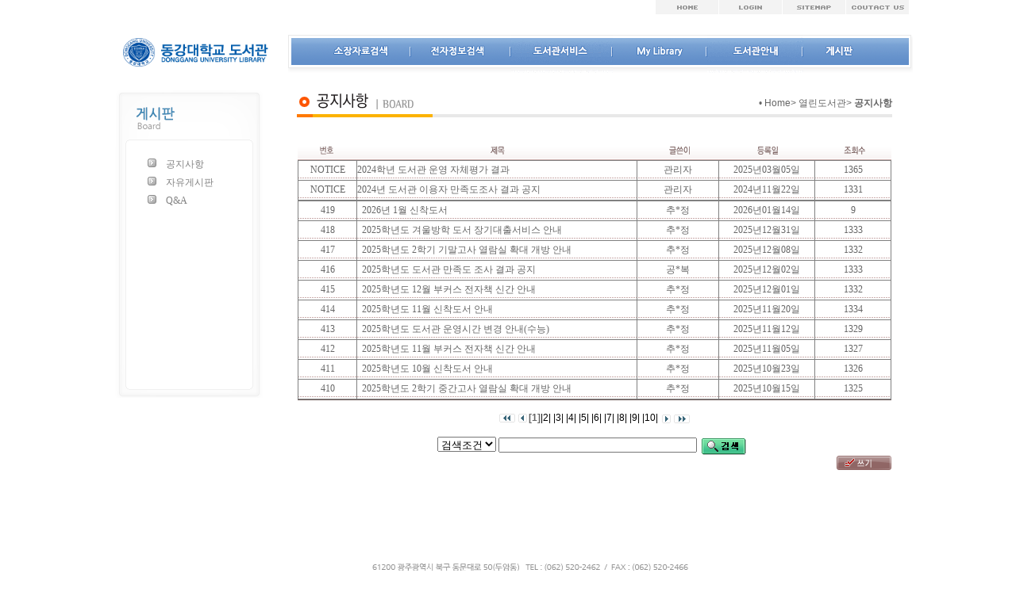

--- FILE ---
content_type: text/html; charset=utf-8
request_url: http://dtlib.dkc.ac.kr/WebDKC/Aspx/board/boardlist01.aspx
body_size: 37705
content:

<!--DOCTYPE html PUBLIC "-//W3C//DTD XHTML 1.0 Transitional//EN" "http://www.w3.org/TR/xhtml1/DTD/xhtml1-transitional.dtd"-->
<!DOCTYPE HTML PUBLIC "-//W3C//DTD HTML 4.0 Transitional//EN" >
<meta http-equiv="X-UA-Compatible" content="IE=EmulateIE9" ;/>
<html xmlns="http://www.w3.org/1999/xhtml">
<head><title>
	동강대학 도서관입니다.
</title><link href="../../Resources/css/sub.css" rel="stylesheet" type="text/css" />
<script src="../../Resources/script/jquery-1.7.2.js" type="text/javascript"></script>
    <script src="../../Resources/script/autoComplete.js" type="text/javascript"></script>

    <script src="../../Resources/script/explorebug.js" type="text/javascript"></script>

    <script src="../../Resources/script/jsService.js" type="text/javascript"></script>

    <script src="../../Resources/script/RnoContents.js" type="text/javascript"></script>

    <script type="text/javascript">
<!--
function MM_showHideLayers() { //v9.0
  var i,p,v,obj,args=MM_showHideLayers.arguments;
  for (i=0; i<(args.length-2); i+=3) 
  with (document) if (getElementById && ((obj=getElementById(args[i]))!=null)) { v=args[i+2];
    if (obj.style) { obj=obj.style; v=(v=='show')?'visible':(v=='hide')?'hidden':v; }
    obj.visibility=v; }
}
//-->
    </script>

    <style type="text/css">
<!--
.style1 {color: #003366}
-->
</style>
</head>
<body>
    <form name="aspnetForm" method="post" action="boardlist01.aspx" id="aspnetForm">
<div>
<input type="hidden" name="__EVENTTARGET" id="__EVENTTARGET" value="" />
<input type="hidden" name="__EVENTARGUMENT" id="__EVENTARGUMENT" value="" />
<input type="hidden" name="__VIEWSTATE" id="__VIEWSTATE" value="/[base64]/[base64]/[base64]" />
</div>

<script type="text/javascript">
//<![CDATA[
var theForm = document.forms['aspnetForm'];
if (!theForm) {
    theForm = document.aspnetForm;
}
function __doPostBack(eventTarget, eventArgument) {
    if (!theForm.onsubmit || (theForm.onsubmit() != false)) {
        theForm.__EVENTTARGET.value = eventTarget;
        theForm.__EVENTARGUMENT.value = eventArgument;
        theForm.submit();
    }
}
//]]>
</script>


<script src="/WebDKC/WebResource.axd?d=Mbiqhp6UYU0kE7ytdTrvkQ2uhw1nprl0C5qsc1_F1IXx244ohagGsh4zltS08kcgYfNdCThJcuznCFpOkARXxnwwWtM1&amp;t=638314114859278837" type="text/javascript"></script>


<script src="/WebDKC/ScriptResource.axd?d=ISQkKA5WzGatc079Jb-lt5x4ALfM9FEL1aSG82F-H1c96Xu3Ecs9tBqQZJPn-kUc6c-wVfDT1uUiVj4E3zfURRoARXIcAB9kAAqXD5ZR6dx4XbQdCQVQ76FCayvQFMPIMPjutohXJuhQjsmtft8XKY7kLuowoEN5qD75-Sr-_VHY4USd0&amp;t=ffffffff9bc22534" type="text/javascript"></script>
<script type="text/javascript">
//<![CDATA[
if (typeof(Sys) === 'undefined') throw new Error('ASP.NET Ajax 클라이언트측 프레임워크를 로드하지 못했습니다.');
//]]>
</script>

<script src="/WebDKC/ScriptResource.axd?d=-EeLOBa5pCmLa61fB4aC6jd9U8TxEOVSiYmxfDRlCXtzkVCNHSw9o5SEFKacigz4_yBZIOYaRYw5YiwRuKPX1kaQXGgvdKLYVz4062lUaPMBVU9ZxZYOQrvKvm3sZwgX3nMOvVyFw8MK4J2iQk0Jzwl7GTVN-K1MqfaVbiqsVIHeIe_R0&amp;t=ffffffff9bc22534" type="text/javascript"></script>
<div>

	<input type="hidden" name="__VIEWSTATEGENERATOR" id="__VIEWSTATEGENERATOR" value="CCE42291" />
	<input type="hidden" name="__EVENTVALIDATION" id="__EVENTVALIDATION" value="/wEWCQKn3d+LAQKL5pSADwL/qLfgBwKEkMP9BwL006GCCQKpyYCfAwL6vs+mDwLq/ovrDQLUyJ1BAnJJmVoVXd1qJDj8fZag+Es7kzc=" />
</div>
        <div>
            <script type="text/javascript">
//<![CDATA[
Sys.WebForms.PageRequestManager._initialize('ctl00$ScriptManager1', document.getElementById('aspnetForm'));
Sys.WebForms.PageRequestManager.getInstance()._updateControls([], [], [], 90);
//]]>
</script>

            
            <table width="983" border="0" cellpadding="0" cellspacing="0" style="margin: 0 auto;" align="center" >
                <tr>
                    <td width="207" height="43" align="left" valign="top">
                        &nbsp;</td>
                    <td height="43" colspan="2" align="right" valign="top">
                        
<table cellpadding="0" cellspacing="0" width="787">
    <tr>
        <td width="387" align="right" style="padding-right:10px;">
            <span id="ctl00_Toplogin1_Name"></span>&nbsp;<span id="ctl00_Toplogin1_btnAdmin"></span>
        </td>
        <td align="right">
            <div id="ctl00_Toplogin1_pnLogin" style="height:19px;">
	
                <img src="/WebDKC/Resources/images/main/top_menu.gif" width="322" height="19" border="0"
                    usemap="#Map" />&nbsp;
                <input type="submit" name="ctl00$Toplogin1$btnLogin" value="" id="ctl00_Toplogin1_btnLogin" class="sublogin" />
</div>
            
        </td>
    </tr>
</table>
<map name="Map" id="Map">
    <area shape="rect" coords="20,3,64,17" href="/WebDKC/aspx/index.aspx" />
    <area shape="rect" coords="100,3,140,17" href="https://dtlib.dkc.ac.kr/WebDKC/aspx/login/login.aspx" />
    <!--href="javascript:Login();"-->
    <area shape="rect" coords="176,4,225,17" href="/WebDKC/aspx/sitemap/sitemap.aspx" />
    <area shape="rect" coords="244,3,317,21" href="/WebDKC/Aspx/guide/guide01_5.aspx" />
</map>
<map name="Map" id="Map2">
    <area shape="rect" coords="20,3,64,17" href="/WebDKC/aspx/index.aspx" />
    <area shape="rect" coords="100,3,140,17" href="javascript:Logout();" />
    <area shape="rect" coords="176,4,225,17" href="/WebDKC/aspx/sitemap/sitemap.aspx" />
    <area shape="rect" coords="244,3,317,21" href="/WebDKC/Aspx/guide/guide01_5.aspx" />
</map>
<!--로그인 시작--></td>
                </tr>
                <tr>
                    <td height="65" align="right" valign="top">
                        
                        <a href="../index.aspx"><img src="../../Resources/images/main/logo_sub.png" width="183" height="36" style="margin-top:5px; margin-right:25px;" /></a>
                        </td>
                    <td height="65" colspan="2" align="left" valign="top" class="menubg">
                        <!--메뉴레이어시작-->
                        
<table width="0" border="0" cellspacing="0" cellpadding="0">
    <tr align="left" valign="top">
        <td width="155" height="46">
            <a href="/WebDKC/aspx/search/searchtotal.aspx">
                <img src="/WebDKC/Resources/images/main/menu_1.gif" alt="" width="155" height="49"
                    onmouseover="MM_showHideLayers('sub_01','','show','sub_02','','hide','sub_03','','hide','sub_04','','hide','sub_05','','hide','sub_06','','hide')"
                    onmouseout="MM_showHideLayers('sub_01','','show')" /></a></td>
        <td width="126">
            <a href="/WebDKC/Aspx/eresources/resource1_1.aspx">
                <img src="/WebDKC/Resources/images/main/menu_2.gif" alt="" width="126" height="49"
                    onmouseover="MM_showHideLayers('sub_01','','hide','sub_02','','show','sub_03','','hide','sub_04','','hide','sub_05','','hide','sub_06','','hide')"
                    onmouseout="MM_showHideLayers('sub_01','','hide','sub_03','','hide')" /></a></td>
        <td width="128">
            <a href="/WebDKC/aspx/service/service01.aspx">
                <img src="/WebDKC/Resources/images/main/menu_3.gif" alt="" width="128" height="49"
                    onmouseover="MM_showHideLayers('sub_01','','hide','sub_02','','hide','sub_03','','show','sub_04','','hide','sub_05','','hide','sub_06','','hide')"
                    onmouseout="MM_showHideLayers('sub_01','','hide','sub_02','','hide','sub_03','','inherit')" /></a></td>
        <td width="119">
            <a href="/WebDKC/aspx/mylibrary/mylibrary01.aspx">
                <img src="/WebDKC/Resources/images/main/menu_4.gif" alt="" width="119" height="49"
                    onmouseover="MM_showHideLayers('sub_01','','hide','sub_02','','hide','sub_03','','hide','sub_04','','show','sub_05','','hide','sub_6','','hide')"
                    onmouseout="MM_showHideLayers('sub_01','','hide','sub_02','','hide','sub_03','','hide','sub_04','','show','sub_05','','hide')" /></td>
        <td width="121">
            <a href="/WebDKC/aspx/guide/guide01_1.aspx">
                <img src="/WebDKC/Resources/images/main/menu_5.gif" alt="" width="121" height="49"
                    onmouseover="MM_showHideLayers('sub_01','','hide','sub_02','','hide','sub_03','','hide','sub_04','','hide','sub_05','','show','sub_06','','hide')"
                    onmouseout="MM_showHideLayers('sub_01','','hide','sub_02','','hide','sub_03','','hide','sub_04','','hide')" /></a></td>
        <td width="140">
            <a href="/WebDKC/aspx/board/boardlist01.aspx">
                <img src="/WebDKC/Resources/images/main/menu_6.gif" alt="" width="138" height="49"
                    onmouseover="MM_showHideLayers('sub_01','','hide','sub_02','','hide','sub_03','','hide','sub_04','','hide','sub_05','','hide','sub_06','','show')"
                    onmouseout="MM_showHideLayers('sub_01','','hide','sub_02','','hide','sub_03','','hide','sub_04','','hide','sub_05','','hide')" /></a></td>
    </tr>
</table>

<!--서브메뉴 시작-->
<div class="submenu">
<div id="sub_01" class="sub_01">
    
                <a href="/WebDKC/Aspx/search/searchtotal.aspx">통합검색</a> | <a href="/WebDKC/Aspx/search/searchnewbook.aspx">
                    신착자료검색</a> | <a href="/WebDKC/Aspx/search/searchsubject.aspx">주제분류검색</a> | <a href="/WebDKC/Aspx/search/searchkeris.aspx">
                        Keris 전문검색</a>
    </div>
<div id="sub_02" class="sub_02">
   
                <a href="/WebDKC/Aspx/eresources/resource1_1.aspx">국내</a> | <a href="/WebDKC/Aspx/eresources/resource1_2.aspx">국외</a> | <a href="/WebDKC/Aspx/eresources/resource1_3.aspx">기타정보원</a> | <a href="/WebDKC/Aspx/eresources/resource1_4.aspx">전자책</a> |   <div id="ctl00_Submenu1_Cyber" class="cybermenu">
	<a href="https://dtlib.dkc.ac.kr/WebDKC/aspx/login/login.aspx?ebook=3" target="_self">사이버 학습관</a>
</div>
   </div>
<div id="sub_03" class="sub_03">

                <a href="/WebDKC/Aspx/service/service01.aspx">문헌복사신청</a> | <a href="/WebDKC/Aspx/service/maingate.aspx">
                    RSS센터</a> | <a href="/WebDKC/Aspx/service/service03.aspx">최신뉴스리스트</a>
      
</div>
<div id="sub_04" class="sub_04">
  
                <a href="/WebDKC/Aspx/mylibrary/mylibrary01.aspx">대출현황/연장/예약</a> | <a href="/WebDKC/Aspx/mylibrary/mylibrary01_2.aspx">
                    대출 HISTORY</a> | <a href="/WebDKC/Aspx/mylibrary/mylibrary03.aspx">개인정보관리</a>
                | <a href="/WebDKC/Aspx/mylibrary/mylibrary02.aspx">희망도서신청</a> | <a href="/WebDKC/Aspx/mylibrary/mylibrary04.aspx">
                    My Search List</a>
          
</div>
<div id="sub_05" class="sub_05">
   
                <a href="/WebDKC/Aspx/guide/guide01_1.aspx">도서관소개</a> | <a href="/WebDKC/Aspx/guide/guide02_1.aspx">
                    이용안내</a> 
         
</div>
<div id="sub_06" class="sub_06">
  
                <a href="/WebDKC/Aspx/board/boardlist01.aspx">공지사항</a> | <a href="/WebDKC/Aspx/board/boardlist02.aspx">
                    자유게시판</a> | <a href="/WebDKC/Aspx/board/boardlist03.aspx">Q&amp;A</a>
           
</div></div>
<!--서브메뉴 끝-->
                    </td>
                </tr>
                <!--메뉴레이어끝-->
                <tr>
                    <td height="5" colspan="3" align="left" valign="top">
                        <table width="727" border="0" cellspacing="0" cellpadding="0">
                            <tr>
                                <td>
                                </td>
                            </tr>
                        </table>
                    </td>
                </tr>
                <tr>
                    <td valign="top">
                        <!--왼쪽메뉴 시작-->
                        

<table width="193" height="389" border="0" cellpadding="0" cellspacing="0" style="margin-right:30px;">
    <tr>
        <td width="17" height="53" align="left" valign="top">
        </td>
        <td width="176" align="left" valign="top" style="padding-left:13px;">
            <!--왼쪽메뉴타이틀-->
            <span id="ctl00_Leftmenu1_SubLeftitle"><img src="../../Resources/images/sub/left_title6.gif"></span></td>
    </tr>
    <tr>
        <td align="left" valign="top">
            &nbsp;</td>
        <td height="262" align="left" valign="top" class="left_bg">
            <!--왼쪽메뉴리스트반복시작-->
            <table id="ctl00_Leftmenu1_DataList1" cellspacing="0" border="0" style="border-collapse:collapse;">
	<tr>
		<td>
                    <table width="160" border="0" align="center" cellpadding="0" cellspacing="0">
                        <tr>
                            <td width="15" style="padding-left:13px; padding-bottom:4px;">
                                <img src="../../Resources/images/sub/left_icon.gif" align="top" width="23" height="13" /></td>
                            <td width="140" height="23" class="left_menufont">
                                <span id="ctl00_Leftmenu1_DataList1_ctl00_Label2"><a href='/WebDKC/aspx/board/boardlist01.aspx'> 공지사항</a></span>
                            </td>
                        </tr>
                    </table>
                </td>
	</tr><tr>
		<td>
                    <table width="160" border="0" align="center" cellpadding="0" cellspacing="0">
                        <tr>
                            <td width="15" style="padding-left:13px; padding-bottom:4px;">
                                <img src="../../Resources/images/sub/left_icon.gif" align="top" width="23" height="13" /></td>
                            <td width="140" height="23" class="left_menufont">
                                <span id="ctl00_Leftmenu1_DataList1_ctl01_Label2"><a href='/WebDKC/aspx/board/boardlist02.aspx'> 자유게시판</a></span>
                            </td>
                        </tr>
                    </table>
                </td>
	</tr><tr>
		<td>
                    <table width="160" border="0" align="center" cellpadding="0" cellspacing="0">
                        <tr>
                            <td width="15" style="padding-left:13px; padding-bottom:4px;">
                                <img src="../../Resources/images/sub/left_icon.gif" align="top" width="23" height="13" /></td>
                            <td width="140" height="23" class="left_menufont">
                                <span id="ctl00_Leftmenu1_DataList1_ctl02_Label2"><a href='/WebDKC/aspx/board/boardlist03.aspx'> Q&A</a></span>
                            </td>
                        </tr>
                    </table>
                </td>
	</tr>
</table>
        </td>
    </tr>
    <tr>
        <td align="left" valign="top">
            &nbsp;</td>
        <td height="30" align="left" valign="top">
            <img src="../../Resources/images/sub/leftbox_bottom.gif" alt="" width="198" height="54" /></td>
    </tr>
</table>

                        <!--왼쪽메뉴 끝-->
                    </td>
                    <td width="12" height="247" valign="top">
                        &nbsp;</td>
                    <td width="779" valign="top">
                        <table width="750" border="0" cellspacing="0" cellpadding="0">
                            <tr>
                                <td>
                                    <table width="750" border="0" cellpadding="0" cellspacing="0">
                                        <tr>
                                            <td   valign="top"  class="table_titlebg"  height="35" >
                                                <span id="ctl00_imgpath"><img src='/WebDKC/Resources/images/sub/s_stitle06-1.gif' align='absmiddle'></span></td>
                                            <td width="587" height="35" align="right"  class="table_titlebg" >
                                                <font color="#666666">&#8226; Home&gt; <span id="ctl00_navipar">열린도서관</span>&gt; <strong><span id="ctl00_navichil">공지사항</span></strong></font></td>
                                        </tr>
                                        
                                    </table>
                                </td>
                            </tr>
                            <tr>
                                <td height="15">
                                    &nbsp;</td>
                            </tr>
                            <tr>
                                <td align="left" style="padding: 15px 0 0 0;">
                                    <!--분문 내용 -->
                                    
    <table width="750" border="0" cellpadding="0" cellspacing="1">
        <tr>
            <td>
                <!--리스트-->
                
<table width="748" border="0" cellpadding="0" cellspacing="0">
    <tr>
        <td colspan="5" align="center" bgcolor="#725f5e">
        </td>
    </tr>
    
    <tr>
        <td width="74" height="23" align="center" class="board_bg">
            <img src="../../Resources/images/sub/board4.gif" width="29" height="23" /></td>
        <td width="356" align="center" class="board_bg">
            <img src="../../Resources/images/sub/board1.gif" width="22" height="23" /></td>
        <td width="102" align="center" class="board_bg">
            <img src="../../Resources/images/sub/board3.gif" width="34" height="23" /></td>
        <td width="121" align="center" class="board_bg">
            <img src="../../Resources/images/sub/board5.gif" width="36" height="23" /></td>
        <td width="95" align="center" class="board_bg">
            <img src="../../Resources/images/sub/board6.gif" width="36" height="23" /></td>
    </tr>
    
    <tr>
        <td colspan="5">
            <!-- 리스트시작 -->
            <table cellspacing="0" cellpadding="0" rules="all" border="0" id="ctl00_Submaster_Boardlist1_Notice_List" style="border-width:0px;border-style:Double;width:748px;border-collapse:collapse;">
	<tr class="board_bg2" style="color:#999999;">
		<td align="center" style="height:25px;width:74px;">NOTICE</td><td style="color:#F5F5F5;height:25px;width:356px;"><a href="boardcont01.aspx?ID=975&amp;search=&amp;keyword=&amp;order=">2024학년 도서관 운영 자체평가 결과</a></td><td align="center" style="height:25px;width:102px;">관리자</td><td align="center" style="height:25px;width:121px;">2025년03월05일</td><td align="center" style="height:25px;width:95px;">1365</td>
	</tr><tr class="board_bg2" style="color:#999999;">
		<td align="center" style="height:25px;width:74px;">NOTICE</td><td style="color:#F5F5F5;height:25px;width:356px;"><a href="boardcont01.aspx?ID=957&amp;search=&amp;keyword=&amp;order=">2024년 도서관 이용자 만족도조사 결과 공지</a></td><td align="center" style="height:25px;width:102px;">관리자</td><td align="center" style="height:25px;width:121px;">2024년11월22일</td><td align="center" style="height:25px;width:95px;">1331</td>
	</tr>
</table>
            <table cellspacing="0" cellpadding="0" rules="all" border="0" id="ctl00_Submaster_Boardlist1_DataGrid_Boardlist" style="border-width:0px;border-style:Double;width:748px;border-collapse:collapse;">
	<tr class="board_bg2" style="color:Black;">
		<td align="center" style="height:25px;width:74px;">419</td><td style="color:#F5F5F5;height:25px;width:356px;"><a href="boardcont01.aspx?ID=1035&amp;search=&amp;keyword=&amp;order=&amp;startpage=1">&nbsp;&nbsp;2026년 1월 신착도서</a></td><td align="center" style="height:25px;width:102px;">추*정</td><td align="center" style="height:25px;width:121px;">2026년01월14일</td><td align="center" style="height:25px;width:95px;">9</td>
	</tr><tr class="board_bg2" style="color:Black;">
		<td align="center" style="height:25px;width:74px;">418</td><td style="color:#F5F5F5;height:25px;width:356px;"><a href="boardcont01.aspx?ID=1034&amp;search=&amp;keyword=&amp;order=&amp;startpage=1">&nbsp;&nbsp;2025학년도 겨울방학 도서 장기대출서비스 안내</a></td><td align="center" style="height:25px;width:102px;">추*정</td><td align="center" style="height:25px;width:121px;">2025년12월31일</td><td align="center" style="height:25px;width:95px;">1333</td>
	</tr><tr class="board_bg2" style="color:Black;">
		<td align="center" style="height:25px;width:74px;">417</td><td style="color:#F5F5F5;height:25px;width:356px;"><a href="boardcont01.aspx?ID=1032&amp;search=&amp;keyword=&amp;order=&amp;startpage=1">&nbsp;&nbsp;2025학년도 2학기 기말고사 열람실 확대 개방 안내</a></td><td align="center" style="height:25px;width:102px;">추*정</td><td align="center" style="height:25px;width:121px;">2025년12월08일</td><td align="center" style="height:25px;width:95px;">1332</td>
	</tr><tr class="board_bg2" style="color:Black;">
		<td align="center" style="height:25px;width:74px;">416</td><td style="color:#F5F5F5;height:25px;width:356px;"><a href="boardcont01.aspx?ID=1031&amp;search=&amp;keyword=&amp;order=&amp;startpage=1">&nbsp;&nbsp;2025학년도 도서관 만족도 조사 결과 공지</a></td><td align="center" style="height:25px;width:102px;">공*복</td><td align="center" style="height:25px;width:121px;">2025년12월02일</td><td align="center" style="height:25px;width:95px;">1333</td>
	</tr><tr class="board_bg2" style="color:Black;">
		<td align="center" style="height:25px;width:74px;">415</td><td style="color:#F5F5F5;height:25px;width:356px;"><a href="boardcont01.aspx?ID=1030&amp;search=&amp;keyword=&amp;order=&amp;startpage=1">&nbsp;&nbsp;2025학년도 12월 부커스 전자책 신간 안내</a></td><td align="center" style="height:25px;width:102px;">추*정</td><td align="center" style="height:25px;width:121px;">2025년12월01일</td><td align="center" style="height:25px;width:95px;">1332</td>
	</tr><tr class="board_bg2" style="color:Black;">
		<td align="center" style="height:25px;width:74px;">414</td><td style="color:#F5F5F5;height:25px;width:356px;"><a href="boardcont01.aspx?ID=1029&amp;search=&amp;keyword=&amp;order=&amp;startpage=1">&nbsp;&nbsp;2025학년도 11월 신착도서 안내</a></td><td align="center" style="height:25px;width:102px;">추*정</td><td align="center" style="height:25px;width:121px;">2025년11월20일</td><td align="center" style="height:25px;width:95px;">1334</td>
	</tr><tr class="board_bg2" style="color:Black;">
		<td align="center" style="height:25px;width:74px;">413</td><td style="color:#F5F5F5;height:25px;width:356px;"><a href="boardcont01.aspx?ID=1027&amp;search=&amp;keyword=&amp;order=&amp;startpage=1">&nbsp;&nbsp;2025학년도 도서관 운영시간 변경 안내(수능)</a></td><td align="center" style="height:25px;width:102px;">추*정</td><td align="center" style="height:25px;width:121px;">2025년11월12일</td><td align="center" style="height:25px;width:95px;">1329</td>
	</tr><tr class="board_bg2" style="color:Black;">
		<td align="center" style="height:25px;width:74px;">412</td><td style="color:#F5F5F5;height:25px;width:356px;"><a href="boardcont01.aspx?ID=1026&amp;search=&amp;keyword=&amp;order=&amp;startpage=1">&nbsp;&nbsp;2025학년도 11월 부커스 전자책 신간 안내</a></td><td align="center" style="height:25px;width:102px;">추*정</td><td align="center" style="height:25px;width:121px;">2025년11월05일</td><td align="center" style="height:25px;width:95px;">1327</td>
	</tr><tr class="board_bg2" style="color:Black;">
		<td align="center" style="height:25px;width:74px;">411</td><td style="color:#F5F5F5;height:25px;width:356px;"><a href="boardcont01.aspx?ID=1025&amp;search=&amp;keyword=&amp;order=&amp;startpage=1">&nbsp;&nbsp;2025학년도 10월 신착도서 안내</a></td><td align="center" style="height:25px;width:102px;">추*정</td><td align="center" style="height:25px;width:121px;">2025년10월23일</td><td align="center" style="height:25px;width:95px;">1326</td>
	</tr><tr class="board_bg2" style="color:Black;">
		<td align="center" style="height:25px;width:74px;">410</td><td style="color:#F5F5F5;height:25px;width:356px;"><a href="boardcont01.aspx?ID=1024&amp;search=&amp;keyword=&amp;order=&amp;startpage=1">&nbsp;&nbsp;2025학년도 2학기 중간고사 열람실 확대 개방 안내</a></td><td align="center" style="height:25px;width:102px;">추*정</td><td align="center" style="height:25px;width:121px;">2025년10월15일</td><td align="center" style="height:25px;width:95px;">1325</td>
	</tr>
</table>
            
            <!-- 리스트끝 -->
        </td>
    </tr>
</table>
<!--페이지 및 검색 -->
<table width="748" border="0" cellpadding="0" cellspacing="0">
    <tr>
        <td height="1" colspan="2" bgcolor="#725f5e">
        </td>
    </tr>
    <tr>
        <td height="15" colspan="2" align="center">
        </td>
    </tr>
    <tr>
        <td height="15" colspan="2" align="center">
            <span id="ctl00_Submaster_Boardlist1_lblNavigator" style="display:inline-block;width:680px;"><img src="../../Resources/images/search/arr1.gif" width="25" height="15" align="absmiddle" /><img src="../../Resources/images/search/arr2.gif" width="15" height="15" align="absmiddle" /><b>[1]</b><a href="../../aspx/board/boardlist01.aspx?loc=DGCL&type2=1&keyword=&startpage=2" title="2페이지"><font color="#000000">|2|</font></a> <a href="../../aspx/board/boardlist01.aspx?loc=DGCL&type2=1&keyword=&startpage=3" title="3페이지"><font color="#000000">|3|</font></a> <a href="../../aspx/board/boardlist01.aspx?loc=DGCL&type2=1&keyword=&startpage=4" title="4페이지"><font color="#000000">|4|</font></a> <a href="../../aspx/board/boardlist01.aspx?loc=DGCL&type2=1&keyword=&startpage=5" title="5페이지"><font color="#000000">|5|</font></a> <a href="../../aspx/board/boardlist01.aspx?loc=DGCL&type2=1&keyword=&startpage=6" title="6페이지"><font color="#000000">|6|</font></a> <a href="../../aspx/board/boardlist01.aspx?loc=DGCL&type2=1&keyword=&startpage=7" title="7페이지"><font color="#000000">|7|</font></a> <a href="../../aspx/board/boardlist01.aspx?loc=DGCL&type2=1&keyword=&startpage=8" title="8페이지"><font color="#000000">|8|</font></a> <a href="../../aspx/board/boardlist01.aspx?loc=DGCL&type2=1&keyword=&startpage=9" title="9페이지"><font color="#000000">|9|</font></a> <a href="../../aspx/board/boardlist01.aspx?loc=DGCL&type2=1&keyword=&startpage=10" title="10페이지"><font color="#000000">|10|</font></a> <a href="../../aspx/board/boardlist01.aspx?loc=DGCL&type2=1&keyword=&startpage=2" title="다음페이지"><img src="../../Resources/images/search/arr3.gif" width="15" height="15" align="absmiddle" /></a><a href="../../aspx/board/boardlist01.aspx?loc=DGCL&type2=1&keyword=&startpage=42" title="끝페이지"><img src="../../Resources/images/search/arr4.gif" width="25" height="15" align="absmiddle" /></a></span>
        </td>
    </tr>
    <tr>
        <td height="15" colspan="2">
            
        </td>
    </tr>
    <tr>
        <td align="center">
            <select name="ctl00$Submaster$Boardlist1$SearchSel" id="ctl00_Submaster_Boardlist1_SearchSel" class="multi_select">
	<option selected="selected" value="">검색조건</option>
	<option value="name">이 름</option>
	<option value="title">제 목</option>
	<option value="content">내 용</option>

</select>
            <input name="ctl00$Submaster$Boardlist1$Inputtxt" type="text" id="ctl00_Submaster_Boardlist1_Inputtxt" class="input_g_s" onkeypress="if(event.keyCode == 13) {__doPostBack('ctl00$Submaster$Boardlist1$SearchBtn',''); return false;}" style="width:250px;" />&nbsp;
            <input type="image" name="ctl00$Submaster$Boardlist1$SearchBtn" id="ctl00_Submaster_Boardlist1_SearchBtn" src="../../Resources/images/search/search.gif" align="absmiddle" style="border-width:0px;" />
        </td>
        <td align="center">
            &nbsp;</td>
    </tr>
</table>

            </td>
            <tr>
                <td align="right">
                    <input type="image" name="ctl00$Submaster$WriteBtn" id="ctl00_Submaster_WriteBtn" src="../../Resources/images/sub/bt_write.gif" align="absmiddle" style="height:18px;width:69px;border-width:0px;" /></td>
            </tr>
    </table>
    <table width="750" height="30" border="0" cellpadding="0" cellspacing="0">
        <tr>
            <td>
                &nbsp;</td>
        </tr>
    </table>

                                    <!--본문내용 끝 -->
                                </td>
                            </tr>
                            <tr>
                                <td align="left" valign="top" style="padding: 15px 0 0 0;">
                                    &nbsp;</td>
                            </tr>
                        </table>
                    </td>
                </tr>
                <tr>
                    <td height="38" colspan="3">
                        &nbsp;&nbsp; &nbsp; &nbsp; &nbsp; &nbsp; &nbsp; &nbsp;</td>
                </tr>
                <tr>
                    <td height="34" colspan="3" align="center">
                        &nbsp;&nbsp;&nbsp;&nbsp;&nbsp; &nbsp;&nbsp;<img src="../../Resources/images/main/footer.gif"
                            width="886" height="61" /></td>
                </tr>
            </table>
            
        </div>
        
        <input type="hidden" name="hdnPreviewIFrameID">
            <input type="hidden" name="input" />
            <input type="hidden" name="win1" />
            <input type="hidden" name="win2" />
    

<script type="text/javascript">
//<![CDATA[
Sys.Application.initialize();
//]]>
</script>
</form>
</body>
</html>


--- FILE ---
content_type: text/css
request_url: http://dtlib.dkc.ac.kr/WebDKC/Resources/css/sub.css
body_size: 8999
content:
 
@charset "utf-8";
@import url("/WebDKC/daumeditor/css/editor.css");
/* CSS Document */
.a { onfocus : "this.blur();" } 

* { margin:0; padding:0; font-family:Dotum, Gulim, arial, AppleGothic, sans-serif;}




body {
	margin:0px;
    font-size:12px;
}
img {
	border:none
}


 /*통계 연도 타이틀*/
 .sta_year { background:url(../images/static/year.gif) no-repeat; width:91px;padding-left:10px; text-align:left}


/* 테이블에 대한 기본 스타일 정의 */
td  {font-family: "돋움,돋움체,verdana"; font-size: 12px;  color: #666666}

/* 일반적인 텍스트 롤오버및 링크 */

a:link    { font-family: "돋움,verdana"; font-size: 12px; color: #666666; text-decoration: none; }
a:visited { font-family: "돋움,verdana"; font-size: 12px; color: #666666; text-decoration: none; }
a:hover   { font-family: "돋움,verdana"; font-size: 12px; color: #fd5500; text-decoration: none; }

/* 특정 링크텍스트 관리*/

.other:link    { font-family: "돋움,verdana"; font-size: 11px; color: white; text-decoration: none; }
.other:visited { font-family: "돋움,verdana"; font-size: 11px; color: #666666; text-decoration: none; }
.other:hover   { font-family: "돋움,verdana"; font-size: 11px,; color: #f68e56; text-decoration: none;}

/* 일반적인 텍스트*/
.text1 {padding:1px; line-height:20px;}


/* 로그인 */

.id_text { font-family: Tahoma; font-size: 9px; }
.c_input { color: #828282; font:11px Verdana, 굴림; border-width:1px; border-color:#E0E0E0; background-color:#ffffff; width:70px; height:15px; border-style:solid; padding:1 0 2 3; }

/*인풋박스*/

.input_search { color:#666; font:12px Verdana, 굴림; border-width:5px; border-color:#5898df; background-color:#ffffff; width:260px; height:20px; border-style:solid; padding:3px 0px 2px 5px; }


/*게시판숫자*/
.board_number {font-family:"tahoma"; font-size:8pt; }


/*서브메뉴*/
.submenu {position:relative; margin:0 auto;}

.sub_01 { position:absolute; left:10px; top:1px; width:414px; height:17px; z-index:11; color: #666666; font-family: "돋움", Tahoma; visibility: hidden; }
.sub_02 { position:absolute; left:50px; top:1px; width:550px; height:17px; z-index:10; color: #666666; font-family: "돋움", Tahoma; visibility: hidden; }
.sub_03 { position:absolute; left:278px; top:1px; width:140px; height:17px; z-index:10; color: #666666; font-family: "돋움", Tahoma; visibility: hidden; }
.sub_04 { position:absolute; left:250px; top:1px; width:500px; height:17px; z-index:8; color: #666666; font-family: "돋움", Tahoma; visibility: hidden; }
.sub_05 { position:absolute; left:526px; top:1px; width:320px; height:17px; z-index:7; color: #666666; font-family: "돋움", Tahoma; visibility: hidden; }
.sub_06 { position:absolute; left:617px; top:1px; width:250px; height:17px; z-index:6; color: #666666; font-family: "돋움", Tahoma; visibility: hidden; }
.cybermenu{margin:-16px 0 0 211px; margin:-14px 0 0 205px\0/IE8+9;}
/*왼쪽메뉴 bg*/

.left_menufont { font-size:12px; height:23px;}
.left_menufont  a:link{ font-size:12px; height:23px;}
.left_menufont  a:hover{ font-size:12px; height:23px; text-decoration:underline}
.left_menufont  a:visited{ font-size:12px; height:23px;}




/*좌측메뉴*/
.left_bg { background:url(../images/sub/leftbox_bg.gif); background-repeat:repeat-y; padding-left:40px; padding-top:10px; padding-bottom:30px; line-height:normal; color:#828282; }
.left_bg a:link { color:#828282;line-height:normal; }
.left_bg a:hover{ color:#fd5500; text-decoration:underline;line-height:normal;}
.left_bg a:visited{ color:#828282;line-height:normal; }




.table_titlebg { background:url(../images/sub/s_stitle_bg.gif) repeat-x; height:35px;}


/*컨텐츠*/
.con { background:url(../images/search/search_bg.gif); background-repeat:repeat-y;}
.search_line { background:url(../images/search/search_linebg.gif); background-repeat:repeat-x; background-position:bottom}
.search_text { color:#666666; font-weight:bold; }
.search_sele1 { width:69px; height:19px; font-size:11px;}
.search_sele2 { width:40px; height:19px; font-size:11px;}
.search_input { width:300px; border:1px solid #e5e3d7; height:17px}
.search_input1 { width:69px;  height:17px;border:1px solid #e5e3d7;}


/*게시판*/
.board_bg { background:url(../images/sub/board_bg.gif) repeat-x;}
.board_cont { padding:10px; text-align:left; line-height:25px; line-height:3em}
.board_bg2 { background:url(../images/sub/board_bg2.gif) repeat-x; padding-left:5px;}
.board_input { width:400px; height:15px; border:1 #CCC solid;}



/*mylibrary*/
.table_padding5 { padding-left:10px; text-align:left}
.table_padding4 { padding-left:10px; text-align:left}
.table_padding1 { text-align:center}



/*도서관안내 */
.guide         { padding:10px; line-height:22px;}
.guide2        { padding:10px; line-height:24px;}
.guide_time  { background:url(../images/guide/time_bg.gif) no-repeat; width:738px; height:214px; }
.guide3        { padding:0 0 0 25px; line-height:20px;}
.guide4        { padding:0 0 50 0px; line-height:20px;}
.guide_time2 { background:url(../images/guide/time_bg2.gif) no-repeat; width:738px; height:214px; }
.rule            { font-weight:bold; text-align:center}
.man_bg       { background:url(../images/guide/man_bg.gif) no-repeat; width:718px; height:173px;}
.title             {font-family:"돋음"; font-size:9pt;  color: #828282;   font-weight:bold}
.title2           {font-family:"돋음"; font-size:9pt;  color: #fe8745;   font-weight:bold}

/*사이트맵*/
.sitemap { background:url(../images/sitemap/sitemap_line.gif) no-repeat; height:20px; padding-left:30px;}


/*결과페이지 추가*/
.search2_tap { background:url(../images/search/search_top1.gif) no-repeat bottom; text-align:center; font-weight:bold; height:22px}
.search2_retext { color:#006080; font-weight:bold}
.booktitle { padding-left:3px; text-align:left}
.dfa {font-family: "Lucida Console", Monaco, monospace;}


/*멀티미디어실 */
.multi { line-height:17px; color:#999}

/*관리자*/
.admin_input { border:solid 1 #dfdfdf; width:100px; height:20px}
.input_n { border:solid 1 #dfdfdf; width:100px; height:auto }

/*검색페이지 추가*/
.search_list06 { text-align:center}
.search_de { color:#6e0101; font-weight:bold; vertical-align:top;}
.search_de2 { line-height:17px}


/*통계부분*/
.subject { padding-left:10px;}


/*20090629추가*/
.movie_this { background:url(../images/board/title.gif) no-repeat; text-align:left; height:32px; }
.movie_yaar { font-weight:bold}
.movie_select { width:70px;}
.movie_select2{width:50px;}.guide2 a strong {
	color: #36F;
}

/*200907*/
.db_area{ font-weight:bold; text-align:center; line-height:20px;}
.db_area a:link{ font-size:12px; text-align:center; line-height:20px; }
.db_area a:hover{ font-size:12px;text-align:center; line-height:20px;text-decoration:underline}
.db_area a:visited{ font-size:12px; text-align:center; line-height:20px;}

.db-line{ line-height:22px;padding:8px; text-align:left}
.service-0903 {padding:10px 0 0 28px ; line-height:20px; text-align:left}
.service-0904 {padding:0 0 0 45px ; line-height:20px; text-align:left}
.service-0904 a:link {padding:0 0 0 0px ; line-height:20px; text-align:left; font-size:12px;}
.service-0904 a:visited{padding:0 0 0 0px ; line-height:20px; text-align:left; font-size:12px;}
.service-0904 a:hover{padding:0 0 0 0px ; line-height:20px; text-align:left; font-size:12px; text-decoration:underline}

.guide-bg{  text-align:left; height:200px; line-height:18px; padding:10px; vertical-align:top}
.guide-year { background:url(../images/guide/year-bg.gif) no-repeat center; width:746px; height:24px;padding-top:4px;}
.guide-y1 { color:#FFFfff; font-weight:bold; text-align:center; font-size:12px}
.guide-y1 a:link   { color:#ffffff; font-weight:bold;text-align:center; font-size:12px}
.guide-y1 a:hover  { color:#ffffff; font-weight:bold; text-decoration:underline;text-align:center;font-size:12px}
.guide-y1 a:visited { color:#ffffff; font-weight:bold; text-align:center;font-size:12px}

.guide-y2 { color:#8fb3e9;text-align:center;  ;font-size:12px}
.guide-y2 a:link { color:#8fb3e9; text-align:center;font-size:12px}
.guide-y2 a:visited  { color:#8fb3e9; text-align:center;font-size:12px}
.gudie-y2 a:hover  { color:#8fb3e9;  text-decoration:underline;text-align:center;font-size:12px}
.guide-num{ font-family:Verdana, Geneva, sans-serif; text-align:center; font-size:12px; font-weight:bold; color: #666666; }

.guide_pa { background:url(../images/guide/pa_bg.gif) repeat-y}

.rule09{ line-height:18px;}

.guide-num p { font-family:Verdana, Geneva, sans-serif; text-align:center; font-size:12px; font-weight:bold ;color: #F30 }

/*규정*/
.line2 { padding-left:0px; padding:10px; line-height:17px;}

/*숨은 로그인 버튼 */
.sublogin { display:none;}

.tbl td{text-align:center; line-height:23px;}

--- FILE ---
content_type: text/css
request_url: http://dtlib.dkc.ac.kr/WebDKC/daumeditor/css/trex/editor/extra_dropdown.css
body_size: 830
content:
/*==== extra-drop-down ====*/
	.tx-extra a.tx-icon { background-image:none; width:13px; height:30px; }
	.tx-list-extra .tx-extra{ margin-top: -4px; }
	.tx-list-extra .tx-btn-nlrbg, .tx-list-extra .tx-btn-nlrbg-hovered{ background-position:-293px -97px; }
	.tx-list-extra .tx-btn-nlrbg-pushed {background-position:-293px -132px;}

	ul.tx-extra-menu { padding:0 8px; top:25px; border:1px solid #e0e0e0; width: 36px; }
	.tx-extra-menu li.tx-list { float:none; border-bottom:1px solid #f1f1f1; margin:0; padding:0 4px; height: 25px; }
	.tx-extra-menu li.tx-list a { float:none; }

	.tx-toolbar-extra-drop-down .tx-disable a {cursor:default; filter:alpha(opacity=30); opacity:0.3;}

	/* IE6 hack */
	.tx-extra{ _position:absolute; _right:0; }
	.tx-editor-container .tx-nav-search .tx-list-extra{ _padding-right: 15px; }


--- FILE ---
content_type: text/css
request_url: http://dtlib.dkc.ac.kr/WebDKC/daumeditor/css/trex/editor/plugin.css
body_size: 2208
content:
/*==== resizer ====*/
	.tx-resize-bar {cursor:row-resize;text-align:center;font-size:0;line-height:0px;height:16px;}
	.tx-resize-bar img {position:relative;top:-6px; -moz-user-select:none; -khtml-user-select:none; }
	.tx-resize-bar img { cursor:row-resize; margin:0 auto;}
	
	.tx-resize-bar div.tx-resize-bar-bg {background-color:#f9f9f9;font-size:0;line-height:0px;height:4px;border:1px solid #cdcdcd;border-top:1px solid #eee; }
	* html .tx-resize-bar div.tx-resize-bar-bg {height:6px;}

/*==== blackbox ====*/
	.tx-blackbox{
		position:absolute;
		display:none;
		z-index: 500;
	}
	.tx-blackbox .tx-blackbox-panel{
		position:absolute;
		top:0;
		left:0;
		background-color:#000;
		opacity:0.3;
		filter:alpha(opacity=30);
	}
	.tx-blackbox .tx-content{
		background-color:#fff;
		margin:0;
		position:absolute;
	}

/*==== noticebox ====*/
	.tx-canvas-notice{ width:100%; height:100%; z-index:200000; position:absolute; color:#000000;font-size:15px;}
	.tx-canvas-notice span{ vertical-align:middle;margin-top:150px;  }
	.tx-canvas-notice a{ text-decoration:underline; margin-top:150px; cursor: pointer}
	
	.tx-noticebox {
		text-indent:10px; 
		font-size:0;
		width:315px; height:130px; 
	}
	.tx-noticebox dl { 
		background:#f4f2f9; font-family:dotum,verdana,sans-serif; font-size:11px;
		border:1px solid #cfd3e5; margin:0 auto;
		padding:10px 5px 5px 5px;
	}
	.tx-noticebox dt { 
		margin:0; padding:0;
		background:#f4f2f9; height:20px;
		font:bold 12px dotum;
		color: #7b81dc;
	}
	.tx-noticebox dt span {float:left;}
	.tx-noticebox dt a {
		width:14px; height:13px; float:right; text-indent:-100em;
		background:url(../../../images/icon/editor/btn_a_close.gif?v=2) no-repeat left top;
	}
	.tx-noticebox dd {
		margin:0; padding:10px 10px 0 10px;
		background: #fff;
		height: 110px;
		font-size: 11px;
		color: #4d4d4d;
	}
	.tx-noticebox dd p {
		text-indent:0;
		margin: 0 10px;
		padding: 10px 0;
	}
	.tx-noticebox dd div {
		border-top: 1px solid #f1f1f1;
		margin: 0;
		text-align: center;
		padding: 10px 0 0 0;
	}
	.tx-noticebox dd div a {
		text-indent: 0;
	}
	.tx-noticebox .box-back {
		width:100%; height:100%;
	}

--- FILE ---
content_type: text/css
request_url: http://dtlib.dkc.ac.kr/WebDKC/daumeditor/css/trex/editor/attachbox.css
body_size: 5275
content:
/*==== attachbox ====*/
	.tx-attach-active { display:none; position:absolute; z-index:100000; background-color:#7E94BF; filter:alpha(opacity=30); opacity:0.3; }
	.tx-attach-div {margin:10px 0 0 0; display:none; }
	.tx-attach-div div.tx-attach-txt { float:left; font-weight:bold; font-family:gulim,tahoma,sans-serif; font-size:12px; line-height:1.4; }
	.tx-attach-box {  border:1px #D5D5D5 solid; background:#FAFAFA; margin:10px 0 15px 70px; padding:0 0 5px 0;}
	.tx-attach-box .tx-attach-box-inner { border:1px #fff solid; padding:5px 0 0 5px; }

	.tx-attach-box .tx-attach-preview { float:left; width:147px; height:108px; margin:0; background:#FFFFFF; position:relative; padding:5px; border:1px #eaeaea solid; }
	.tx-attach-box .tx-attach-preview p { display:none; }
	.tx-attach-box .tx-attach-preview img { display:block; margin:0 auto; -moz-user-select:none; -khtml-user-select:none; }
	.tx-attach-box p.tx-thumb-pie {
		position:absolute; display:block; z-index:10; top:82px; left:8px;
		width:13px; height:13px;
		background:url(../../../images/icon/editor/ic_pie.gif?v=2) no-repeat;
	}
	.tx-attach-box p.tx-thumb-movie {
		position:absolute; display:block; z-index:10; top:73px; left:22px;
		width:13px; height:13px;
		background:url(../../../images/icon/editor/ic_play01.gif?v=2) no-repeat;
	}

	.tx-attach-box .tx-attach-main { height:118px; position:relative;}
	.tx-attach-box .tx-upload-progress { position:absolute; z-index:20; top:45px; left:320px; width:300px; height:40px; padding:10px; border:1px #aaa solid; background:#fff; display:none; }
	*+html .tx-attach-box .tx-upload-progress { left:150px;}
	* html .tx-attach-box .tx-upload-progress { left:150px;}
	.tx-attach-box .tx-upload-progress div { border:1px #ddd solid; background:#FB6235 url(../../../images/icon/editor/progress_01.gif?v=2); width:10px; height:15px; font-size:11px; font-family:dotum,verdana; color:#fff; text-align:center; padding: 3px 0 2px; }
	.tx-attach-box .tx-upload-progress p { font-size:11px; font-family:dotum,verdana; color:#666; text-align:center; }

	.tx-attach-box .tx-attach-top { height:21px; margin:1px 0 4px 0; }
	.tx-attach-box .tx-attach-top li { list-style:none; float:left; font-size:11px; font-family:dotum,verdana; color:#666; }

	.tx-attach-box .tx-attach-delete a {
		display:block; margin:0 4px; width:57px; height:21px; text-indent:-100em; overflow:hidden;
		background:url(../../../images/icon/editor/btn_deletefile.gif?v=2) no-repeat; cursor:pointer;
	}

	.tx-attach-box li.tx-attach-size { float:right; padding:5px 5px 0 0; }
	.tx-attach-box .tx-attach-size-up { font-weight:bold; color:#FB6235; }
	.tx-attach-box .tx-attach-size-used { font-weight:bold; }

	.tx-attach-box .tx-attach-list {
		margin:0 5px 0 4px;
		height: 84px; padding:3px;
		border:1px #D5D5D5 solid;
		background:#FFFFFF;
		overflow:-moz-scrollbars-vertical;
		scrollbar-3dlight-color:#FFFFFF;
		scrollbar-arrow-color:#9f9f9f;
		scrollbar-darkshadow-color:#FFFFFF;
		scrollbar-face-color:#e6e6e6;
		scrollbar-highlight-color:#c3c3c3;
		scrollbar-shadow-color:#c3c3c3;
		scrollbar-track-color:#F3F3F3;
		overflow:hidden; overflow-y:scroll;
		-moz-user-select: none;
		-khtml-user-select: none;
	}
	.tx-attach-box .tx-attach-list li { height:16px; padding:3px 3px 2px 3px; clear:both}
	.tx-attach-box .tx-attach-list li.tx-hovered { background:#F2F2F2; }
	.tx-attach-box .tx-attach-list li.tx-clicked { background:#C8D9F7; }

	.tx-attach-box .tx-attach-list li dl { width:100%; margin:0; padding:0; }

	.tx-attach-box .tx-attach-list li .tx-name { float:left; font-size:11px; font-family:dotum,verdana; color:#666; padding:1px 0 0 0; cursor:pointer; }
	.tx-attach-box .tx-attach-list li.tx-existed .tx-name { color:#999; }
	.tx-attach-box .tx-attach-list .tx-name strong { font-family:dotum; font-size:11px; color:#ed1c24; font-weight: normal; letter-spacing:-1px; }
	.tx-attach-box .tx-attach-list li.tx-existed .tx-insert { display:none; }

	.tx-attach-box .tx-attach-list li.tx-boxonly .tx-insert { display:none; }

	.tx-attach-box .tx-attach-list dd.tx-button {float:right;}

	.tx-attach-box .tx-attach-list li a.tx-insert {
		float:left; display:block; width:15px; height:15px; margin:0 0 0 3px;
		text-indent:-100em; overflow:hidden;
		background:url(../../../images/icon/editor/btn_a_upload.gif?v=2) no-repeat; cursor:pointer;
	}
	.tx-attach-box .tx-attach-list li a.tx-delete {
		float:left; display:none; width:15px; height:15px;
		text-indent:-100em; overflow:hidden;
		background:url(../../../images/icon/editor/btn_a_delete.gif?v=2) no-repeat; cursor:pointer;
	}
	.tx-attach-box .tx-attach-list li.tx-hovered a.tx-delete { display:block; }
	.tx-attach-box .tx-attach-list li.tx-clicked a.tx-delete { display:block; }

	.tx-attach-box a.tx-attach-two-images {
		float:left; margin-right: 4px; width:21px; height:20px; text-indent:-100em; overflow:hidden;
		background:url(../../../images/icon/editor/btn_images_two.gif?v=2) no-repeat; cursor:pointer;
	}

	.tx-attach-box a.tx-attach-three-images {
		float:left; margin: 0; width:24px; height:20px; text-indent:-100em; overflow:hidden;
		background:url(../../../images/icon/editor/btn_images_three.gif?v=2) no-repeat; cursor:pointer;
	}

--- FILE ---
content_type: application/javascript
request_url: http://dtlib.dkc.ac.kr/WebDKC/Resources/script/jsService.js
body_size: 9274
content:
//PRINT
function Print(rno)
{
    var tmp = escape(rno);    
    var optstr = "scrollbars=yes,toolbar=no,width=320,height=320,location=no,status=no,directory=no,menubar=no,resizable=no,top=40,left=100";
    window.open("../search/print.aspx?rno="+tmp,"Print",optstr);
}

//MARC
function Marc(sjno)
{
    var optstr = "scrollbars=yes,toolbar=no,width=600,height=500,location=no,status=no,directory=no,menubar=no,resizable=no,top=40,left=100";
    window.open("../search/marc.aspx?sjno="+sjno,"",optstr);
}

//공지 팝업창
function openPopup(temp,ID,top,left) 
{ 
var noticeCookie=getCookie("CookieName"+ID); 
//alert(noticeCookie);
if (noticeCookie != "no")
window.open("board/noticepopup.aspx?"+temp,ID,'width=1,height=1,top='+ top +',left='+ left +',scrollbars=yes,toolbar=no,status=no,menubar=no');//위에 부분은 팝업 주소..두번재는 건들지 마시구 세번째 부터 가로와세로폭정해주세여.. 
}

//일반 팝업창
function openPopup2(URL,ID,opst)
{ 
 var childWindow = window.open(URL,ID,opst);//주소와 아이디,기타 설정값만 주면 됨.
 //childWindow.focus();
} 

//기사색인
function ContentPopup(temp,temp2)
{
    var tmp = escape(temp2);
    var optstr = "scrollbars=yes,toolbar=no,width=850,height=650,location=no,status=no,directory=no,menubar=no,resizable=no,top=10,left=300";
	window.open("../search/serialcontent.aspx?"+temp+"&ChkinCode="+tmp,"infowin",optstr);		
}
//영상정보실시설예약 리스트
function VisulResList(wdate)
{
    var optstr = "scrollbars=yes,toolbar=no,width=520,height=400,location=no,status=no,directory=no,menubar=no,resizable=no,top=40,left=100";
    window.open("../reserve/roomreserve01_2.aspx?wdate="+wdate,"VSres",optstr);
}
//영상정보실예약 저장
function VisulRes(wdate)
{
    //var tmp = escape(roomkey);
    var optstr = "scrollbars=yes,toolbar=no,width=518,height=395,location=no,status=no,directory=no,menubar=no,resizable=no,top=40,left=100";
    window.open("../reserve/roomreserve01_4.aspx?wdate="+wdate,"VSres",optstr);
}
//영상정보예약 교내/외 체크
function VisulChk(wdate)
{
    var optstr = "scrollbars=yes,toolbar=no,width=518,height=395,location=no,status=no,directory=no,menubar=no,resizable=no,top=40,left=100";
    window.open("../reserve/roomreserve01_chk.aspx?wdate="+wdate,"VSresChk",optstr);
}

/* RSS */
function showHide(key)
{
       var div = eval("document.all.div_" + key);
       if(div.style.display == ''){
               div.style.display = "none";
       }else{
	       div.style.top = event.y + document.body.scrollTop + 10;
/*	       
       if (key < 4)
                      div.style.top = event.y + 10;
       else if(key < 8 && key >= 4)
                      div.style.top = event.y - 50;
       else
                      div.style.top = event.y - 120;
*/                      
       div.style.left = event.x+document.body.scrollLeft+10;
       div.style.display = "";
/*
       var startY = -100;
       div.style.left = 300;
       div.style.top = startY;
       while (startY <  200){
               startY = startY + 1;
               div.style.top = startY;
               div.style.display = "";
        }
*/
      }
}
/* RSS */
function copy_trackback(trb) {
	var IE=(document.all)?true:false;
	if (IE) {
		if(confirm("이 글의 RSS 서비스 주소를 클립보드에 복사하시겠습니까?"))
			window.clipboardData.setData("Text", trb);
	}
	else {
		temp = prompt("이 글의 RSS 서비스 주소입니다. Ctrl+C를 눌러 클립보드로 복사하세요", trb);
	}
}
// 일본어, 다국어, 일본어문자열 변환 상세검색 부분처리
function InputIndex(objects)
{
    for (var i = 0; i < document.forms[0].elements.length; i++) 
    {
        if (document.forms[0].elements[i].name=="input") 
        { 
           var ldx = objects.id.lastIndexOf("_");
           var ldxTxt = objects.id.substr(ldx+1);
           
           document.forms[0].elements[i].value = ldxTxt
        }
    }
}
// 타도서관 열람의뢰서
function perusal()
{
    window.open('printform.aspx','',"width=750,height=650,scrollbars=yes,resizable=1") ;
}

function ImageSizeChk(objimg)
{
  imgw = objimg.width;
  imgh = objimg.height;
  
  x = (imgh*500)/imgw;

  if(imgw < 500)
    objimg.width = imgw;
  else
    objimg.width = 500;
  
  if(imgh < 500)
    objimg.height = imgh;
  else
    objimg.height = x;  
}

//이미지 사이즈 배율 조정 2007-05-01
function Imgre(objimg)
{
    imgw = objimg.width;
    imgh = objimg.height;

    x = (imgh*490)/imgw;

    objimg.width = 490;
    objimg.height = x;
}

//상세검색조건 - HJN(2009-03-10) 추가\
/* start */
//SearchTotal(다수의 상세조건 존재시)
function changeDivDisplay(contents) 
{
    //alert(contents);
    var divVal='';
    var divNm = document.getElementsByName(contents);
    for (k=0; k <divNm.length; k++)
    {
        if (divNm[k].checked==true)
        {
            divVal=divNm[k].value;
        }
    }    
    if (divVal=="Slib")
    {
        document.getElementById('deatailsearch2').style.display='none';
        var divObj = document.getElementById('deatailsearch1');
	    if(divObj.style.display == "block") 
	    {
		    divObj.style.display = "none";
	    } 
	    else 
	    {
		    divObj.style.display = "block";
	    }
    }
    else if (divVal=="Sout")
    {
        document.getElementById('deatailsearch1').style.display='none';
        var divObj = document.getElementById('deatailsearch2');
	    if(divObj.style.display == "block") 
	    {
		    divObj.style.display = "none";
	    } 
	    else 
	    {
		    divObj.style.display = "block";
	    }
    }    
    else
    {
        document.getElementById('deatailsearch1').style.display='none';
        document.getElementById('deatailsearch2').style.display='none';
        alert('도서관자료 및 외부자료만 선택 가능 합니다.');
    }
}
//기본 검색(단일의 상세조건 존재시)
function changeDivDisplaySingle(contents)
{
    var divObj = document.getElementById(contents);
    if(divObj.style.display == "block") 
    {
	    divObj.style.display = "none";
    } 
    else 
    {
	    divObj.style.display = "block";
    }
}
//체크박스 선택시 다른 검색의 상세가 있으면 삭제하고 올바른 상세로 변환
function changeDivDisplaychk(contents)
{  
    var divNm = document.getElementById(contents);
   
    if (divNm.value=="Slib")
    {        
        var divObj = document.getElementById('deatailsearch2');
        //alert(divObj.style.display);
	    if(divObj.style.display == "block") 
	    {
	        document.getElementById('deatailsearch1').style.display='block';
		    divObj.style.display = "none";
	    }
    }
    else if (divNm.value=="Sout")
    {
        
        var divObj = document.getElementById('deatailsearch1');
        //alert(divObj.style.display);
	    if(divObj.style.display == "block") 
	    {
	        document.getElementById('deatailsearch2').style.display='block';
		    divObj.style.display = "none";
	    }
    }
    else
    {
        document.getElementById('deatailsearch1').style.display='none';
        document.getElementById('deatailsearch2').style.display='none';
    }
    //alert(divObj.style.display);
}
/* end */
/* 주제분류 스크립트 */
/* start */
function tgl(v)
{
    var tag=document.getElementById('d'+v).style.display;
    document.getElementById('d'+v).style.display=(tag=='none')?'block':'none';
}

function togDis_load()
{
    var upper1_obj_style = "view1_class_000";
    var upper2_obj_style = "view1_class_000";
	class_000.style.display = 'none';
	class_100.style.display = 'none';		
	class_200.style.display = 'none';     
	class_300.style.display = 'none';          
	class_400.style.display = 'none';		
	
	class2_500.style.display = 'none';     
	class2_600.style.display = 'none';           
	class2_700.style.display = 'none';          
	class2_800.style.display = 'none';        
	class2_900.style.display = 'none';         
}
function togDis_original(el) 
{
	togDis_load();
	el.style.display = (el.currentStyle.display=='none') ? 'block' : 'block';
	
}
function Move(loscode,lossubcode)
{
    var link="test2.aspx?loscode="+loscode+"&lossubcode="+lossubcode;
    location.href=link;	
}
function MM_openBrWindow(theURL,winName,features) { //v2.0
  window.open(theURL,winName,features);
}
/* end */
/*로그인 신분구분*/
/* start */
function Input()
{
   var frm = document.aspnetForm;
   frm.ctl00_Submaster_logid.value = frm.sinbun.options[frm.sinbun.selectedIndex].value;
}
function Input2()
{
    var frm = document.form1;
   frm.logid.value = frm.sinbun.options[frm.sinbun.selectedIndex].value;
}
/* end */
/*Modal Dialog */
/* start */
function ModalOpen(url)
{
    var URL="faq/"+url;
    var optstr="dialogwidth:550px; dialogheight:290px; center:yes; dialogleft:650px; dialogtop:450px; status:no; resizable:no;unadorned:yes;";
    var MD = window.showModalDialog(URL,"window",optstr);
    return MD;
}
/* end */


--- FILE ---
content_type: application/javascript
request_url: http://dtlib.dkc.ac.kr/WebDKC/Resources/script/explorebug.js
body_size: 14022
content:
// ----------------------- 롤오버 스크립트 -------------------------
function MM_jumpMenu(targ,selObj,restore){ //v3.0
  eval(targ+".location='"+selObj.options[selObj.selectedIndex].value+"'");
  if (restore) selObj.selectedIndex=0;
}

function MM_swapImgRestore() { //v3.0
  var i,x,a=document.MM_sr; for(i=0;a&&i<a.length&&(x=a[i])&&x.oSrc;i++) x.src=x.oSrc;
}

function MM_preloadImages() { //v3.0
  var d=document; if(d.images){ if(!d.MM_p) d.MM_p=new Array();
    var i,j=d.MM_p.length,a=MM_preloadImages.arguments; for(i=0; i<a.length; i++)
    if (a[i].indexOf("#")!=0){ d.MM_p[j]=new Image; d.MM_p[j++].src=a[i];}}
}

function MM_findObj(n, d) { //v4.01
  var p,i,x;  if(!d) d=document; if((p=n.indexOf("?"))>0&&parent.frames.length) {
    d=parent.frames[n.substring(p+1)].document; n=n.substring(0,p);}
  if(!(x=d[n])&&d.all) x=d.all[n]; for (i=0;!x&&i<d.forms.length;i++) x=d.forms[i][n];
  for(i=0;!x&&d.layers&&i<d.layers.length;i++) x=MM_findObj(n,d.layers[i].document);
  if(!x && d.getElementById) x=d.getElementById(n); return x;
}

function MM_swapImage() { //v3.0
  var i,j=0,x,a=MM_swapImage.arguments; document.MM_sr=new Array; for(i=0;i<(a.length-2);i+=3)
   if ((x=MM_findObj(a[i]))!=null){document.MM_sr[j++]=x; if(!x.oSrc) x.oSrc=x.src; x.src=a[i+2];}
}

function MM_reloadPage(init) {  //reloads the window if Nav4 resized
  if (init==true) with (navigator) {if ((appName=="Netscape")&&(parseInt(appVersion)==4)) {
    document.MM_pgW=innerWidth; document.MM_pgH=innerHeight; onresize=MM_reloadPage; }}
  else if (innerWidth!=document.MM_pgW || innerHeight!=document.MM_pgH) location.reload();
}
MM_reloadPage(true);

function MM_showHideLayers() { //v6.0    
  var i,p,v,obj,args=MM_showHideLayers.arguments;  
  for (i=0; i<(args.length-2); i+=3) if ((obj=MM_findObj(args[i]))!=null) { v=args[i+2];
    if (obj.style) { obj=obj.style; v=(v=='show')?'visible':(v=='hide')?'hidden':v; }
    obj.visibility=v; }
}

var now = new Date();

var then;

function stopclk1(){
    var then = new Date();
    var pInfo = document.getElementById('pInfo');
    var td = document.getElementById('td');
    var loadtime = ((then-now)/1000)+' secs to load.';

    pInfo.value = loadtime;
    td.style.width = 200/((then-now)/1000);
    //pInfo.style.display = 'block';
    setTimeout("stopclk1()",1000);
}

function confirmMSG(msg,url)
{
    ans = confirm(msg);
    if(ans == true)
        window.location = url;
}

//미리보기
function toggle_preview(id , cno)
	{
		var ifPreview = document.all[id];
		if (ifPreview.style.display == "") 
		{
			ifPreview.style.display = "none"; //hide
		} else {
			document.all["hdnPreviewIFrameID"].value = id;
			ifPreview.style.display = "";	  //show	
			ifPreview.width = "100%";
			ifPreview.height = "100%";

			ifPreview.src = "preview.aspx?cno=" + cno + "&m_var=421";
		}
	}
	
	//미리보기
function toggle_preview2(id , no)
	{
		var ifPreview = document.all[id];
		if (ifPreview.style.display == "") 
		{
			ifPreview.style.display = "none"; //hide
		} else {
			document.all["hdnPreviewIFrameID"].value = id;
			ifPreview.style.display = "";	  //show	
			ifPreview.width = "100%";
			ifPreview.height = "100%";

			ifPreview.src = "advice_iframe.aspx?no=" + no + "&m_var=421";
		}
	}

// SELECT BOX 링크처리
function namosw_goto_byselect(sel, targetstr)
{
  var index = sel.selectedIndex;
  if (sel.options[index].value != '') {
     if (targetstr == 'blank') {
       window.open(sel.options[index].value, 'win1');
     } else {
       var frameobj;
       if (targetstr == '') targetstr = 'self';
       if ((frameobj = eval(targetstr)) != null)
         frameobj.location = sel.options[index].value;
     }
  }
}
//특수문자	
function Openetckey() {
        var optstr = "scrollbars=yes,toolbar=no,width=520,height=300,location=no,status=no,directory=no,menubar=no,resizable=no,top=10,left=300";
        InfoWin2 = window.open("../search/etckeyot.htm","InfoWin",optstr);
}
//일본어변환(문장)
function OpenTransJapan() { 
             var String="../search/japanc.aspx" ;
             window.open(String,'japancp','resizable=no,scrollbars=no,width=600,height=300'); 
}
//일본어변환(단어)       
function Openjapan() {
        var optstr = "scrollbars=yes,toolbar=no,width=400,height=200,location=no,status=no,directory=no,menubar=no,resizable=no,top=10,left=300";       
        InfoWin = window.open("../search/japanot.htm","InfoWin",optstr);
}
function confirmMSG(msg,url)
{
    ans = confirm(msg);
    if(ans == true)
        window.location = url;
}

var div = null;

//리스트마우스Over간략설명 보이기 - jdc 20080304
function ShowContent(id)
{
    div = document.all[id];
    
    
    
    if(div != null && div != "")
    {
    div.style.position = 'absolute';
    
        if(div.style.display == "")
        {
            div.style.display = "none";
        }
        else
        {
            div.style.top = event.clientY+document.body.scrollTop+10;
            div.style.left = event.clientX+document.body.scrollLeft+10;
            div.style.display = "";
        }
    }
}

function moveToolTip(evt)
{
    var pointX = event.clientY+document.body.scrollTop + 20;
	var pointY = event.clientX+document.body.scrollLeft - 20;
	
	if(div != null && div != "")
	{
	    div.style.top = pointX;
        div.style.left = pointY;
    }
}

//function $(id){return document.getElementById(id);} 

function Blog(urltype,juinid) //블로그
{ 
    var optstr = "scrollbars=yes,toolbar=no,width=875,height=580,location=no,status=no,directory=no,menubar=no,resizable=no,top=80,left=400, scrollbars=no";
    window.open("blog/"+urltype +"?idno="+juinid, ""+juinid+"",optstr);
}

function advice() //권장도서 100선
{ 
    var optstr = "scrollbars=yes,toolbar=no,width=663,height=520,location=no,status=no,directory=no,menubar=no,resizable=no,top=80,left=400, scrollbars=no";
    window.open("/WebTTCL/aspx/service/service06.aspx", "advice",optstr);
}

function ContentPopupBook(temp1,temp2,temp3,temp4,juinid) //희망도서
{
var tmp1 = escape(temp1);
var tmp2 = escape(temp2);
var tmp3 = escape(temp3);
var optstr = "scrollbars=yes,toolbar=no,width=875,height=595,location=no,status=no,directory=no,menubar=no,resizable=no,top=80,left=400, scrollbars=no";
	window.open("../blog/blogguip1.aspx?idno="+juinid+"&tmptitle="+tmp1+"&auth="+tmp2+"&pub="+tmp3+temp4,"infowin",optstr);		
}

function OpenPopUpWindow(linkpage,nm,WidthV,HeightV) 
{
    window.open(linkpage,nm,"width="+ WidthV +",height="+ HeightV +",scrollbars=yes,resizable=1") ;
}

//쿠키를 이용한 하루동안 창 안열기
function getCookie(name) { 
var Found = false 
var start, end 
var i = 0 

while(i <= document.cookie.length) { 
start = i 
end = start + name.length 
if(document.cookie.substring(start, end) == name) { 
Found = true 
break 
} 
i++ 
} 
if(Found == true) { 
start = end + 1 
end = document.cookie.indexOf(";", start) 
if(end < start) 
end = document.cookie.length 
return document.cookie.substring(start, end) 
} 
return "" 
} 
function iliopen(key,idno) //열람의뢰서 새창
{
	window.open("printform.aspx?key="+key+"&idno="+idno,"","width=750, height=650, toolbar=no, scrollbars=yes, status=yes resizable=no");		
}

function OpenWindowScale2(linkpage,nm,WidthV,HeightV) 
{
		window.open(linkpage,nm,"width=875,height=595,scrollbars=auto,resizable=no") ;		
// 		farwindow = window.open('',nm,"width='+WidthV + ',height='+HeightV+',scrollbars='yes',resizable=1") ;
}

//설문조사
function PollChk(Url)
{
    var optstr = "scrollbars=yes,toolbar=no,width=550,height=360,location=no,status=no,directory=no,menubar=no,resizable=no,top=40,left=100";
    window.open("../board/"+Url,"",optstr);
}

//설문조사모달
function ModalWin(Url)
{
    var modal = window.showModalDialog("../Poll/"+Url,'window','dialogWidth:388px,dialogHeight:300px;status:0;scroll:0;');
}

function statusHide(){
window.status = '동강대학 중앙도서관';
return true;
}

//로그인 팝업
function LoginPop()
{
    var optstr = "scrollbars=yes,toolbar=no,width=420,height=400,location=no,status=no,directory=no,menubar=no,resizable=no,top=10,left=300";
	window.open("../aspx/login/login_pop.aspx","login",optstr);	
}
function LoginPopSub()
{
    var optstr = "scrollbars=yes,toolbar=no,width=420,height=400,location=no,status=no,directory=no,menubar=no,resizable=no,top=10,left=300";
	window.open("../../aspx/login/login_pop.aspx","login",optstr);	
}
//로그아웃
function LoginOut()
{
    var optstr = "scrollbars=yes,toolbar=no,width=420,height=320,location=no,status=no,directory=no,menubar=no,resizable=no,top=10,left=300";
	window.open("../aspx/login/login_Out.aspx","login",optstr);	
}
function LoginOutSub()
{
    var optstr = "scrollbars=yes,toolbar=no,width=420,height=320,location=no,status=no,directory=no,menubar=no,resizable=no,top=10,left=300";
	window.open("../../aspx/login/login_Out.aspx","login",optstr);	
}

//tooltip
var _ToolTip = null; // 이벤트를 위한 전역변수
	function ToolTip() {
		this.pointX = 0;
		this.pointY = 0;
		this.toolTip = null;
		this.toolTipID = null;

		_ToolTip = this;
	}

	ToolTip.prototype.tooltipLoad = function () {
		this.toolTip.innerHTML = document.getElementById(this.toolTipID).innerHTML;
	};

	ToolTip.prototype.displayToolTip = function () {
		this.toolTip.style.left = (this.pointX - 17) + 'px';
		this.toolTip.style.top = (this.pointY - 5) + 'px';

		this.toolTip.style.display = 'block';
	};

	ToolTip.prototype.moveToolTip = function (evt) {
		this.setToolTipPosition(evt);
		this.displayToolTip();
	};

	ToolTip.prototype.hideToolTip = function () {
		this.toolTip.style.display = 'none';
	};

	ToolTip.prototype.hideRequestToolTip = function () {
		setTimeout(function () {
				_ToolTip.hideToolTip();
			}, 10);
	};

	ToolTip.prototype.setToolTipPosition = function (evt) {
		this.pointX = evt.pageX ? evt.pageX : document.body.scrollLeft + evt.clientX - document.body.clientLeft;
		this.pointY = evt.pageY ? evt.pageY : document.body.scrollTop + evt.clientY - document.body.clientTop-35;
	};

	ToolTip.prototype.showToolTip = function (objRef, evt, toolTipID, divWid) {
		if (this.toolTipID == toolTipID) {
			this.displayToolTip();
			return;
		}
		this.toolTipID = toolTipID;		
		if (!this.toolTip) {
			var toolTip = document.createElement('div');
			this.toolTip = toolTip;
			
			toolTip.style.display = 'none';
			toolTip.style.position = 'absolute';
			toolTip.style.width = divWid;			
			toolTip.className = 'toolTip';

			document.body.appendChild(toolTip);

			toolTip.onmouseover = toolTip.onmousemove = this.moveToolTipEvent;
			toolTip.onmouseout = this.hideRequestToolTipEvent;
		} else {
			this.hideToolTip();
		}

		this.tooltipLoad();

		objRef.onmousemove = this.moveToolTipEvent;
		objRef.onmouseout = this.hideRequestToolTipEvent;
	};

	ToolTip.prototype.moveToolTipEvent = function () {
		var evt = (arguments.length != 0) ? arguments[0] : window.event;
		_ToolTip.moveToolTip(evt);
	};

	ToolTip.prototype.hideRequestToolTipEvent = function () {
		_ToolTip.hideRequestToolTip();
	};

	var _T = new ToolTip();

// ------------------------------------- 플래쉬 -----------------------------------------
function fnFlashPlay(strUrl, numWidth, numHeight)     
{
    document.write('<object classid="clsid:D27CDB6E-AE6D-11cf-96B8-444553540000" codebase="http://download.macromedia.com/pub/shockwave/cabs/flash/swflash.cab#version=6,0,29,0" width="'+ numWidth +'" height="'+ numHeight +'" VIEWASTEXT><param name="movie" value="'+ strUrl +'"><param name="quality" value="high"><param name="wmode" value="transparent"><embed src="'+ strUrl +'" quality="high" align="right" pluginspage="http://www.macromedia.com/go/getflashplayer" type="application/x-shockwave-flash" width="'+ numWidth +'" height="'+ numHeight +'" wmode="transparent"></embed></object>');
}

// -------------------------------- main 플래쉬 박스표시제거 -----------------------------------
function DisplayFlashBox()
{
    var __embed_target_id = null;
    var __embed_tags = {object:true,embed:true,applet:true}

    if(document.attachEvent){
	    document.attachEvent('onreadystatechange',
		    function embed_patch(){
			    if(__embed_target_id===null){
				    var __target = document;
			    }else{
				    var __target = document.getElementById(__embed_target_id);
			    }
			    if (document.readyState == "complete"){
				    function _replace(obj){
					    var obj_re = document.createElement(obj.outerHTML);
					    obj.parentNode.replaceChild(obj_re,obj);
				    }
				    function _inner(obj){
					    obj.insertAdjacentHTML('beforeBegin',obj.outerHTML);			
					    obj.parentNode.removeChild(obj);
				    }
				    if(__embed_tags.object===true){
					    //object 패치
					    var objs = __target.getElementsByTagName('object');
					    var i = objs.length;
					    while(i-->0){
						    _inner(objs[i]);
					    }
				    }
				    if(__embed_tags.embed===true){
					    //embed 패치
					    var objs = __target.getElementsByTagName('embed');
					    var i = objs.length;
					    while(i-->0){
						    _replace(objs[i])
					    }
				    }
				    if(__embed_tags.applet===true){
					    //applet 패치
					    var objs = __target.getElementsByTagName('applet');
					    var i = objs.length;
					    while(i-->0){
						    _replace(objs[i])
					    }
				    }
			    }
		    }
	    )
    }
}

function chkSearch()
{
stxt=document.getElementById('otod1');  
if(stxt.value.replace(/ /gi, "") == "")
{
    alert("검색어를 입력해주세요.");
    return false;
}

    return true;

}

--- FILE ---
content_type: application/javascript
request_url: http://dtlib.dkc.ac.kr/WebDKC/Resources/script/autoComplete.js
body_size: 18333
content:
/* 초기값 설정 */

var xmlHttp = "";
var txtInput, iTop, iLeft, iWidth, iHeight, div = "", divchild1 = "", divchild2 = "", _hPkey ="";
var idx = 0, keyword = "", previousKeyword = "", searchtype = "", selText = "", searchBtn = "", tmptype = "";

//document.onmousedown  = doSearch;

function initialize(obj, btn, type)
{
    txtInput = obj;
    searchBtn = btn;
    searchtype = type;
    
    this.getAbsoluteTopLeft();
    this.CreateSuggest();
    
    this.txtInput.autocomplete = "off";
    
    document.getElementById(txtInput).attachEvent('onfocusout',hideDiv);    
    document.getElementById(txtInput).attachEvent('onkeydown',UpDown);
    //if(IE) document.body.attachEvent('onmousedown', hide_ctrl);               // IE
    //else document.body.addEventListener('mousedown', hide_ctrl, false);       //FF
    
    var suggest = getCookie("suggest");
    
    if (suggest != "no")
        document.getElementById(txtInput).attachEvent('onkeyup',doSearch);
}

function getAbsoluteTopLeft()
{  
    var oCurrentNode=document.getElementById(txtInput);
    iTop=0, iLeft=0;
    iWidth = oCurrentNode.offsetWidth;
    iHeight = oCurrentNode.offsetHeight;
    iLeft+=oCurrentNode.offsetWidth;
    
    while(oCurrentNode.tagName!="BODY") {
        iTop+=oCurrentNode.offsetTop - oCurrentNode.scrollTop;
        iLeft+=oCurrentNode.offsetLeft;
        oCurrentNode=oCurrentNode.offsetParent;
    }
}

/* DIV 생성 */
function CreateSuggest()
{
    if((div != "")&&(divchild1 != "")&&(divchild2 != "")&&(_hPkey.value != ""))
    {
        div.innerHTML = "";
        divchild1.innerHTML = "";        
        divchild2.innerHTML = "";
        _hPkey.value = "";
    }
    
	div  = document.createElement("DIV");
	divchild1 = document.createElement("DIV");	
	divchild2 = document.createElement("DIV");

	div.className = "suggestDIV";
	
	var divStyle = div.style;
	divStyle.position = 'absolute';
	divStyle.posTop = iTop + iHeight;
	divStyle.posLeft = iLeft - iWidth;
    divStyle.zIndex   = 101;
    divStyle.display  = "none";
    //divStyle.height   = "90px";       // iHeight;
    divStyle.width    = iWidth - 2;   
    divStyle.border   = "1 solid #000000";                                  // 외각선 추가
    divStyle.backgroundColor = "white";
	
	var divStyle1 = divchild1.style;
    divStyle1.zIndex   = 100;
    divStyle1.display  = "none";
    divStyle1.height   = "70px";       // iHeight;
    divStyle1.width    = iWidth - 2;   
    divStyle1.overflow = "scroll";
    divStyle1.overflow = "visible";
    divStyle1.overflowY = "scroll";
    divStyle1.overflowX = "hidden";
    divStyle1.scrollbars = "yes";    
    
    var divStyle2 = divchild2.style;
    divStyle2.zIndex   = 99;
    divStyle2.display  = "none";
    divStyle2.height   = "25px";       // iHeight;
    divStyle2.width    = iWidth - 2;  
    
    _hPkey = document.createElement("INPUT");           // ...줄여진 검색어의 실제 풀검색어명 보관
    _hPkey.type = "hidden";
    
    div.appendChild(divchild1);
    div.appendChild(divchild2);
    div.appendChild(_hPkey);
    
    document.getElementById("body").appendChild(div);                    // HTML 문서에 연결    
}

function createXMLHttpRequest() {
try {
		xmlHttp = new ActiveXObject("Msxml2.XMLHTTP");
	} 
	catch (e) 
	{
		try {
			xmlHttp = new ActiveXObject("Microsoft.XMLHTTP");
		} catch (e) 
		{
			xmlHttp = false;
		}
	}
	if (!xmlHttp && typeof XMLHttpRequest!='undefined') {
		try {
			xmlHttp = new XMLHttpRequest();
		} catch (e) {
			xmlHttp=false;
		}
	}
	if (!xmlHttp && window.createRequest) {
		try {
			xmlHttp = window.createRequest();
		} catch (e) {
			xmlHttp=false;
		}
	}
}

function doSearch() 
{
    var _event;
	switch ( getNavigatorType() )
	{
		case 1 : // IE
			_event = window.event;
			break;
		case 2 : // Netscape
			_event = event;
			break;
		default :
			break;
	}
	key = _event.keyCode;
	
    // 키보드 위, 아래, 왼쪽, 오른쪽, 엔터키는 검색 제외함.    
    if((key != 40) && (key != 38) && (key != 13) && (key != 37) && (key != 39) && (_event.button != 1) && (_event.button != 2))
    {
        
        keyword = document.getElementById(txtInput).value;    
        
        //이용자가 원하는 색인키를 선택한경우를 대비하여 추가한 부분otwa1의 값을 이용자가 설정 할수 있도록.-HJN(2008-10-20)
        //start
        tmptype = document.getElementById(searchtype).value;
        switch ( tmptype )
	    {
		    case "T" :
			    tmptype="4";
			    break;
		    case "A" :
			    tmptype="5";
			    break;
	        case "P" :
	            tmptype="6";
	            break;
		    default :
		        tmptype="4";
			    break;
	    }
	    //end    
        
        if(keyword != "")
        {
            if(keyword != previousKeyword)
            {          
                previousKeyword = "";  
                var url = "/WebTTCL/aspx/search/autoComplete.aspx?keyword=" + escape(keyword) + "&searchtype=" + escape(tmptype) + "&type=" + txtInput;
                //var url = "autoComplete.aspx?keyword=해";    
                idx = 0;
                this.handleTextInput(keyword);
                createXMLHttpRequest();
                xmlHttp.onreadystatechange = handleStateChange;
                xmlHttp.open("POST", url, true);   
                xmlHttp.send(null); 
            }
        }
        else
        {
           this.handleTextInput(document.getElementById(txtInput).value);
           this.hideDiv();
           this.CreateSuggest();
        }
    }
}
    
function handleStateChange() {
    
    if (xmlHttp.readyState==4) {
	    
	    //alert(returl.replace(/(<[/]{0,1}response>)/g,""));
	    var returl = xmlHttp.responseXML;
	    
	    var matchId = txtInput + "_" + tmptype;
	    
	    if(returl.xml.indexOf(matchId) > 0)
	    {
	        if(returl != null)
	        {
	            var entries = returl.getElementsByTagName('text');
        		
	            var width =iWidth - 2;
                var span = "", spanTxt = "", sArr= "";
                
                if(entries.length < 5)
                    divchild1.style.height = "";            
                else
                    divchild1.style.height = "115px";       // 하나의 테이블 높이 * 출력갯수 (키보드 위, 아래 이동시 체크함)
                
                for ( var i = 0 ; i < entries.length ; i++ )
                {
                    var entrie = entries.item(i).text;
                    var entriesTxt = entrie.split("^")[0];
                    //var entriesImg = entrie.split("^")[1];
                    //var entriesAlt = entrie.split("^")[2];
                    //var entriesCnt = entrie.split("^")[3];
                    //var entriesBook = entrie.split("^")[4];
                                        
                    // 영어일때 substring길이 길게 하기 위해서.
                    var regexp = /^[A-Za-z]/;
                    var regexp2 = /[ㄱ-ㅎ|ㅏ-ㅣ|가-힝]/;
                    if(regexp2.test(entries.item(i).firstChild.nodeValue)) 
                    {
                        if(entriesTxt.length > 25)
                            spanTxt = entriesTxt.substring(0,24)+"...";
                        else
                            spanTxt = entriesTxt;
                    }
                    else
                    {
                        if(entries.item(i).text.split("^")[0].length > 40)
                            spanTxt = entriesTxt.substring(0,39)+"...";
                        else
                            spanTxt = entriesTxt;
                    }
                    
                    // 검색되어진 원본 검색어를 히든 텍스트박스에 '/' 구분자를 사용하여 저장
                    if(i < entries.length-1)
                        sArr += entriesTxt + "/" ;
                    else
                        sArr += entriesTxt;
                        
                    if(spanTxt != "")
                    {
                        spanTxt = matchText(spanTxt);
                        
                        var tmpWid = width - 16;
                        
                        span += "<SPAN id='span' onmousedown='javascript:selectClick(" + i + ");' onmouseover='javascript:mouseOver(" + i + ");' onmouseout='javascript:mouseOut(" + i + ");' style='WIDTH: "
                        + width +"px;border-style: none; padding-left:3px;cursor:hand;' onkeydown='UpDown(" + i + ");' valign='absmiddle'><table width='"
                        + tmpWid +"' height='23' border='0'><tr><td>"+ spanTxt +"</td></tr></table></SPAN>";
                        //+ tmpWid +"' height='23' border='0'><tr><td>"+ spanTxt +"</td><td width='36'><img src='/WebHSUL/resource/images/search/"+ entriesImg +"' alt='"+ entriesAlt +"' align='absmiddle' /><b>&nbsp;[</b>"+ entriesCnt + "&nbsp;" + entriesBook +"<b>]</b></td></tr></table></SPAN>";
                    }
                }            
                
                var table = "<table width='"+ width +"' border='0'><tr>";
                table += "<td width='"+ width +"' height='1' bgcolor='black'></td>"
                table += "</tr><tr><td align='right'><a id='help' onmousedown='help();' style='cursor:hand;'>도움말</a>"; // | <a href='javascript:offComple();'>자동완성끄기</a></td></tr></table>";
                //span += table;
                _hPkey.value = sArr;
                if(span != "")
                    this.updateSuggestionsDiv(span,table);
                else
                    this.hideDiv();
	        }	    
	        else
	        {
	            this.hideDiv();
	        }
	    }
    }
}

function selectClick(idx)
{
    /* 수정코드 */
    // 히든텍스트필드에서 ...으로 줄여진 원본 풀검색어명을 검색박스에 넣음.
    var arr = _hPkey.value.split('/');
    document.getElementById(txtInput).value =  arr[idx];
    
    // xmlhttp 초기화 (키보드 이벤트와 마우스 이벤트 동시 발생시 이전 responseXML이 남는 문제)    
    this.createXMLHttpRequest();  
    this.handleTextInput(arr[idx]);    
    this.hideDiv();
    //document.getElementById(txtInput).focus();      
    /* 수정코드 */
    
    /*  정상코드 MBH
    var sel = document.all.span;
    selText = sel[idx].textContent ? sel[idx].textContent : sel[idx].innerText;
    document.getElementById(txtInput).value = selText;
    this.handleTextInput(selText);
    this.hideDiv();
    */

    /* 클릭시 이벤트 처리*/
    //alert(searchBtn);
    document.getElementById(searchBtn).click();
    //__doPostBack(searchBtn,'');
    /*
    var evt=document.createEventObject();
    evt.button = 13;
    document.getElementById(txtInput).fireEvent("onkeydown", evt);
    */
}

function mouseOver(idx)
{
    var sel = document.all.span;
    if(typeof(sel) != "undefined" && typeof(sel[idx]) != "undefined")
        sel[idx].onSelect=sel[idx].style.backgroundColor='ffff00';
}

function mouseOut(idx)
{
    var sel = document.all.span;
    if(typeof(sel) != "undefined" && typeof(sel[idx]) != "undefined")
        sel[idx].onSelect=sel[idx].style.backgroundColor='ffffff';
}

/*
    매칭 텍스트 강조하기
*/
function matchText(str)
{
    var stStr = "", midStr = "", edStr = "";
	var rtnText = "";
	
	try
	{
	    var fulltxt = str;
	    var match = keyword;
	
        if(fulltxt.indexOf(match) != -1)
        {
	        if(fulltxt.indexOf(match) != 0)
	        {
		        stStr = fulltxt.substring(0,fulltxt.indexOf(match));        // 처음
		        midStr = fulltxt.substring(fulltxt.indexOf(match),fulltxt.indexOf(match)+match.length);     // 중간 MatchText
		        var tm = stStr + midStr;
		        edStr = fulltxt.substring(tm.length,fulltxt.length);        // 끝
		        
		        rtnText = stStr + "<font color='red'>" + midStr + "</font>" + edStr;
	        }
	        else
	        {
		        stStr = fulltxt.substring(0,match.length);                  // 처음 MatchText
		        edStr = fulltxt.substring(match.length,fulltxt.length);
		        
		        rtnText = "<font color='red'>" + stStr + "</font>" + edStr;
	        }
        }
        else
        {
            // 유사검색 
            rtnText = str;
        }
        return rtnText;
    }
    catch(err)
    {
        return "해당 단어로 시작하는 검색어가 없습니다.";
    }
}

function updateSuggestionsDiv(object,obj) {

    divchild1.innerHTML = object;
    divchild2.innerHTML = obj
    div.style.display = "";
    divchild1.style.display = "";
    divchild2.style.display = "";
}

function hideDiv()
{   
    div.style.display = "none";            
}

/* 
    클릭 및 키보드 코드(38 : 위, 40 : 아래, 13 : 엔터) 
*/
function UpDown()
{
    var sel = document.all.span;
	var _event;
	switch ( getNavigatorType() )
	{
		case 1 : // IE
			_event = window.event;
			nodeName = _event.srcElement.nodeName;
			break;
		case 2 : // Netscape
			_event = event;
			nodeName = _event.target.nodeName;
			break;
		default :
			nodeName = "None"; 
			break;
	}
	key = _event.keyCode;
	
	if(typeof(sel) != "undefined")
	{
	    if (key==40)
	    {
            if(sel.length > idx)
            {
                div.style.display = "";
                
                /*
                selText = sel[idx].textContent ? sel[idx].textContent : sel[idx].innerText;
                document.getElementById(txtInput).value = selText;
                */
                //selectClick(idx); 
                
                var arr = _hPkey.value.split('/');
                document.getElementById(txtInput).value =  arr[idx];//selText;
                
                if(idx == 0)
                {
                    sel[idx].onSelect=sel[idx].style.backgroundColor='ffff00';
                }
                else
                {
                    sel[idx-1].onSelect=sel[idx-1].style.backgroundColor='ffffff';
                    sel[idx].onSelect=sel[idx].style.backgroundColor='ffff00';
                    if(idx > 4)
                       divchild1.scrollTop += 23;
                }
                idx += 1;
            }
	    } 
	       
	    if (key==38)
	    {
	        if(idx > 1)
	        {
	            /*
                selText = sel[idx-2].textContent ? sel[idx-2].textContent : sel[idx-2].innerText;
                document.getElementById(txtInput).value = selText;
                */
                //selectClick(idx-2); 
                
                var arr = _hPkey.value.split('/');
                document.getElementById(txtInput).value =  arr[idx-2];//selText;
                
                if(idx == 0)
                {
                    sel[idx-1].onSelect=sel[idx-1].style.backgroundColor='ffff00';
                }
                else
                {
                    sel[idx-2].onSelect=sel[idx-2].style.backgroundColor='ffff00';
                    sel[idx-1].onSelect=sel[idx-1].style.backgroundColor='ffffff';
                    if(sel.length - 3 > idx)
                        divchild1.scrollTop -= 23;
                }
                
                idx -= 1;
	        }
	        else
	        {
	            //  원소스
	            document.getElementById(txtInput).value = previousKeyword;
	            div.style.display = "none";//this.hideDiv();
	            idx = 0;
	            
	            // 작업중 코드
	            /*
                var arr = _hPkey.value.split('/');
                document.getElementById(txtInput).value =  arr[0];//selText;
                this.handleTextInput(arr[0]);
                div.style.display = "none";
                idx = 0;
                */
	        }
	    }
	    
	    if (key==13)
	    {
	        // 작업중 코드
            var arr = _hPkey.value.split('/');
            
            if(idx - 1 < 0)
            {
                document.getElementById(txtInput).value = previousKeyword;
                this.handleTextInput(previousKeyword);
            }
            else
            {
                document.getElementById(txtInput).value =  arr[idx-1];
                this.handleTextInput(arr[idx-1]);
            }
	        this.hideDiv();
	        this.CreateSuggest();
	    }
	}
}

/*
    최상위로 올라갈경우 사용자가 타이핑한 이전 문자열을 보여주기 위해 보관
*/   
function handleTextInput(searchTxt) {
    previousKeyword = searchTxt;
    
}

function getNavigatorType() {
    if ( navigator.appName == "Microsoft Internet Explorer" )
	    return 1;  
    else if ( navigator.appName == "Netscape" )
	    return 2;	
    else 
	    return 0;
}

/*
    도움말
*/
function help()
{
    window.open('/WebTTCL/aspx/help.aspx','','width=525,height=305,top=50,left=150,scrollbars=no');
}

/*
    자동완성 해제
*/
function offComple()
{
    setCookie("suggest", "no", 1);
    this.hideDiv();
    this.initialize(txtInput);
}

function setCookie( name, value, expiredays ) 
{ 
    var todayDate = new Date(); 
    todayDate.setDate( todayDate.getDate() + expiredays ); 
    document.cookie = name + "=" + escape( value ) + "; path=/; expires=" + todayDate.toGMTString() + ";" 
}

function getCookie(name) 
{ 
    var Found = false 
    var start, end 
    var i = 0 

    while(i <= document.cookie.length)
    { 
        start = i 
        end = start + name.length 
        if(document.cookie.substring(start, end) == name)
        { 
            Found = true 
            break 
        } 
        i++ 
    } 
    if(Found == true) { 
        start = end + 1 
        end = document.cookie.indexOf(";", start) 
        if(end < start) 
        end = document.cookie.length 
        return document.cookie.substring(start, end) 
    } 
    return "" 
}  

--- FILE ---
content_type: application/javascript
request_url: http://dtlib.dkc.ac.kr/WebDKC/Resources/script/RnoContents.js
body_size: 4453
content:
function DetailContents(Cno) {
    
    jQuery.ajax({
        url: "/WebDKC/aspx/search/RnoContents.aspx?sjno=" + Cno,
        type: "POST",
        //data: data,
        dataType: "xml",
        contentType: "application/xml; charset=utf-8",
        success: function (d) {
            handleStateChange2(d, function(Cnt, html) {
                
                if(Cnt > 5) {
                        
                    var TotalCount = Cnt - 5;
                    
                    html.push("<table cellpadding='0' width='100%' cellspacing='0' border='0'><tr><td bgcolor='#4169E1' height='1'></td></tr><tr><td align='right'>");
                    html.push("<font color='#c60000'>More.(" + TotalCount + ")</td></tr></table>");
                }
                
                if(Cnt == 0 && html.length == 0) {
                    html.push("<table cellpadding='0' width='100%' cellspacing='0' border='0'>");
                    html.push("<tr>");
                    html.push("<td align='center'><font color='#4169E1'><b>소장정보가 없습니다.</b></font></td>");                
                    html.push("</tr>");
                    html.push("</table>");
                }
                
                jQuery("#td" + Cno).html(html.join(""));
            });
        },
        error: function (e) {
            //console.log(e);
        }
    });
}

function handleStateChange2(d, callback) {

    var html = [],
        entry = jQuery(d).find("entry");
    
    if(entry.length > 0) {
    
        var entryCount = 0;
    
        jQuery.each(entry, function() {
        
            entryCount++;
        
            var xml = jQuery(this),
                Rno = xml.find("RNO").text(),
                Volume = xml.find("VOLUME").text(),
                Copy = xml.find("COPY").text(),
                Position = xml.find("POSITION").text(),
                Lent = xml.find("LENT").text(),
                Cnt = xml.find("CNT").text() == "" ? 0 : xml.find("CNT").text(),
                NotCno = xml.find("NOTCNO").text();
            
            //console.log(Rno);
            
            if (NotCno != "")
            {
                html.push("<table cellpadding='0' width='500' cellspacing='0' border='0'>");
                html.push("<tr>");
                html.push("<td align='left'>" + Position + "<font color='#cc0000'><b> " + NotCno + " </b></font>" + Lent);
                html.push("</tr>");
                html.push("</table>");
            }
            else
            {
                if (Rno=="" && Position!="")
                {
                    html.push("<table cellpadding='0' width='500' cellspacing='0' border='0'>");
                    html.push("<tr>");
                    html.push("<td width='250'>소장위치 : <font color='#4169E1'>" + Position + Rno + "</font></td>");
                    html.push("<td width='250'>최근입수호 : <font color='#4169E1'>" + Cnt + "</td>");
                    html.push("</tr>");
                    html.push("</table>");
                }
                else
                {
                    if (Rno=="E-BOOK")
                    {
                        html.push("<table cellpadding='0' width='100%' cellspacing='0' border='0'>");
                        html.push("<tr><td align='center'>"+ Position +"</td></tr>");
                        html.push("</table>");
                    }
                    else    
                    {
                        html.push("<table cellpadding='0' width='500' cellspacing='0' border='0'>");
                        html.push("<tr>");
                        html.push("<td align='left' width='130'>등록번호 : <font color='#4169E1'>" + Rno + "</font></td>");
                        html.push("<td width='60'>" + Volume + "  " + Copy + "</td>");
                        html.push("<td width='160'>소장위치 : <font color='#4169E1'>" + Position + "</font></td>");
                        html.push("<td width='150'>대출상태 : <font color='#4169E1'>" + Lent + "</td>");
                        html.push("</tr>");
                        html.push("</table>");
                    }
                }
            }
            
            if(entry.length == entryCount) callback(Cnt, html);
        });
    }
    else {
        callback(0, html);
    }
}